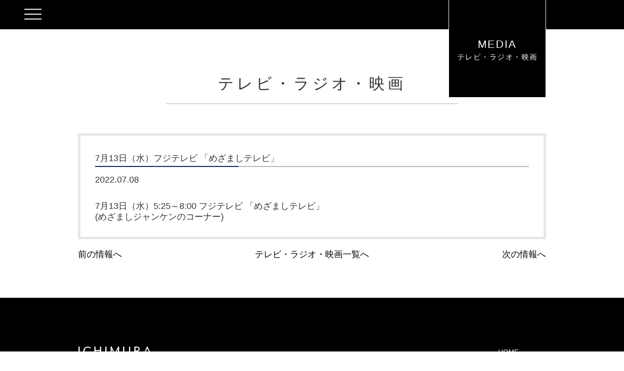

--- FILE ---
content_type: text/css
request_url: http://ichis.com/wp/wp-content/themes/ichis/css/import.css
body_size: 276
content:
@charset "utf-8";
/* CSS Document */

@import "reset.css";
@import "common.css";
@import "news.css";
@import "contact.css";
@import "profile.css";
@import "fanclub.css";
@import "login.css";
@import "media.css";
@import "ichis.css";
@import "video.css";
@import "gallery.css";

--- FILE ---
content_type: text/css
request_url: http://ichis.com/wp/wp-content/themes/ichis/style.css
body_size: 4927
content:
@charset "utf-8";
/* ======================================================

	structure CSS

========================================================= */


/* ======================================================

	body

========================================================= */
body {
	color:#333;
	font-size:18px;
	line-height:22.5px;
	line-height:2.25rem;/*150%*/
	min-width:960px;}


@media screen and (max-width: 768px) {
	body{
		min-width:100%;
		word-wrap:break-word;
		font-size:16px;
	}

	
}

.container {
	width: 100%;
	position: relative;
	border-top: 60px solid #000;
}


/* ======================================================

	header

========================================================= */
.header{
	width:100%;}

.headerArea{
	margin:0 auto;
	width:960px;}

.h_logo{
	float:left;}

.h_logo a:hover{
	opacity:0.7;}

.h_info{
	float:right;
	font-size:14px;}

.h_info li{
	display:inline-block;
	vertical-align:middle;}

.h_info a{
	color:#333;
	text-decoration:none;}

.h_info a:hover{
	opacity:0.7;}

/* clear */
.headerArea:after{
	content:".";
	display:block;
	clear:both;
	height:0px;
	visibility:hidden;
	font-size:0;}

@media screen and (max-width:768px){
	.header{}
		
	.headerArea{
		width:100%;
		height:auto;}

	.h_logo{
		float:none;
		margin-bottom:10px;
		text-align:center;}

	.h_info{
		float:none;
		text-align:center;}

}

@media screen and (max-width: 599px) {
	.h_info li{
		display:block;
		margin-bottom:5px;}

}

@media screen and (max-width: 380px) {
	.h_logo img{
		width:100%;}
}

/* ======================================================

	gnav

========================================================= */
.gnav{
	margin-bottom:30px;}

.gnav ul{
	margin:0 auto;
	width:960px;}

.gnav ul li{
	float:left;}
	


/* clear */
.gnav ul:after{
	content:".";
	display:block;
	clear:both;
	height:0px;
	visibility:hidden;
	font-size:0;}

@media screen and (max-width:768px){
	.gnav ul{
		margin:0 auto;
		width:100%;}

	.sp_gnavArea{
		background-color:#888;}

	.sp_gnav_btn{
		width:auto;
		padding:5px 5px;
		text-align:right;}

	.sp_gnav {
		display:none;
		z-index:100;
		margin-bottom:0;
		background-color:#fff;}

	.sp_gnav li{
		position:relative;
		font-size:16px;
		background:url(images/arrow_spgnav.png) 10px 45% no-repeat;}

	.sp_gnav li a {
		display:block;
		padding:10px 10px 10px 30px;
		border-bottom:1px solid #ccc;
		color:#00AABF;
		text-decoration:none;}

	.sp_gnav li a:hover{
		opacity:0.7;}
}


/* ======================================================

	mv

========================================================= */
.top_mvArea{
	position:relative;}

.top_mvArea_box img, .sub_mv img {
	width:100%;
	background-size:contain;
	}
	
.sub_mv h2 {
	font-size:42px;
	font-weight:normal;
	letter-spacing:6px;
	color:#fff;
	position:absolute;
	top:45%;
	right:15%;
	font-family: Century Gothic;
	border-bottom: 1px solid #fff;
	padding-bottom: 4px;
	}
	
.drawer-hamburger-icon, .drawer-hamburger-icon:after,
.drawer-hamburger-icon:before {
	background-color:#FFFFFF !important;
	}
	
.drawer-open .drawer-hamburger-icon {
	background-color: transparent !important;
}

.top_nav_list {
	font-size: 24px;
	padding: 170px 60px 0;
	display: block;
	text-decoration: none;
	color: #fff;
	}
	
.top_nav_list li {
	border-bottom:1px #fff solid;
}

.top_nav_list li:first-child {
	border-top:1px #fff solid;
}
	
.top_nav_list a {
	display: block;
	padding: 0 5px;
	line-height: 80px;
	font-weight: normal;
	text-decoration: none;
	color: #fff;
	font-size: 20px;
	letter-spacing: 4px;
}

.top_nav_list a:hover {
	opacity:0.7;
}

.top_nav_list span {
	padding-right:50px;
	font-size:24px;
	}

/* MENU */
.menu {
	position:fixed;
	top:0;
	left:24px;
	z-index: 3;
	}

/* スクロール */
.scroll {
	position:absolute;
	bottom:0;
	right:0;
	left:0;
	text-align:center;}

.scroll a span {
	position: absolute;
	top: 0;
	left: 50%;
	width: 24px;
	height: 24px;
	margin-left: -12px;
	border-left: 1px solid #fff;
	border-bottom: 1px solid #fff;
	-webkit-transform: rotate(-45deg);
	transform: rotate(-45deg);
	-webkit-animation: sdb 1.5s infinite;
	animation: sdb 1.5s infinite;
	box-sizing: border-box;
}
@-webkit-keyframes sdb {
	0% {
		-webkit-transform: rotate(-45deg) translate(0, 0);
		opacity: 0;
	}
	50% {
		opacity: 1;
	}
	100% {
		-webkit-transform: rotate(-45deg) translate(-20px, 20px);
		opacity: 0;
	}
}
@keyframes sdb {
	0% {
		transform: rotate(-45deg) translate(0, 0);
		opacity: 0;
	}
	50% {
		opacity: 1;
	}
	100% {
		transform: rotate(-45deg) translate(-20px, 20px);
		opacity: 0;
	}
}

@media screen and (max-width:768px){
	/*.top_mvArea_box img {
		border-top: 40px #000 solid;
	}*/
	
	/*.sub_mv {
		border-top: 40px #000 solid;
	}*/
	
	.top_nav_list a {
		padding: 0;
		line-height: 10px;
		font-size: 14px;
		letter-spacing: 3px;
	}
	
	.top_nav_list {
		padding: 120px 25px;
	}
	
	.top_nav_list li a {
		padding: 10px 10px 18px;
		text-align: center;
	}
	
	.top_nav_list span {
		padding-right:0;
		font-size: 1.4rem;
		line-height: 200%;
		}
		
	.sub_mv h2 {
		font-size: 20px;
		letter-spacing: 3px;
		top: 40%;
		right: 0;
		background-color: #000;
		padding: 15px;
		border: none;
		}
	
}


/* ======================================================

	contents

========================================================= */
.contents{
	margin:0 auto;
	}

.contents_inner{
	margin:0 auto;
	width:960px;}

section {
	overflow:hidden;
	width:960px;
	margin:0 auto;
	}

.sub_contents{
	width:960px;
	margin:0 auto 100px;
	}

.sub_contents_w{
	width:100%;
	margin:0 auto 0;
	background: #fff;
	}
.sub_contents_bk{
	width:100%;
	background: #000;
	}


@media screen and (max-width:768px){	
.sub_contents {
		width: 100%;
		margin: 30px auto;
		padding: 10px;
	}
}

/* info event
========================================== */
.top_info {
	width:100%;
	margin:120px 0;
	}
	
.top_info:last-child {
	border-right:none;
}

.top_info h2 span {
	display:block;
	text-align:center;
	font-size:1.6rem;
	color:#4b4b4b;
	font-weight: normal;
	letter-spacing: 2px;
	}
	
.top_info h2 img {
	display:block;
	margin:0 auto 20px;
	}
	
.top_info h2 {
	border-bottom:1px solid #b5b5b5;
	margin-bottom: 60px;
	padding-bottom: 30px;
	}
	
.top_info dl {
	width:85%;
	margin: 0 auto 60px;
	}
	
.info_date {
	color:#414141;
	position:relative;
	margin-bottom:30px;
	font-size: 16px;
	}
	
.info_date::before {
	content: url(images/info_line.png);
	position:absolute;
	top: -5px;
	left: -25px;
	}
	
span.new {
	display: inline-block;
	margin-left: 10px;
	background-color:#D5292C;
	color: #fff;
	font-size: 0.8em;
	padding: 0 8px;
	line-height: 1.3;
}
		
.info_tlt {
	font-weight:bold;
	font-size:1.6rem;
	margin-bottom: 10px;
	}
	
.info_text a {
	text-decoration:none;
	font-size:1.6rem;
	margin-bottom: 60px;
	}
	
.info_text a:hover {
	text-decoration: underline;
	}
	
.more_middle {
	text-align: center;
	}

.top_more {
	position: relative;
	display: inline-block;
	}
	
.top_more img {
	display:block;
	margin:0 auto;
	}
	
.top_more::after {
	content: '';
	width: 10px;
	height: 10px;
	border: 0px;
	border-top: solid 1px #fff;
	border-right: solid 1px #fff;
	-ms-transform: rotate(45deg);
	-webkit-transform: rotate(45deg);
	transform: rotate(45deg);
	position: absolute;
	top: 48%;
	right: 80px;
	margin-top: -4px;
	transition: all .2s;
	}
	
.top_more:hover::after {
	right: 20px;
	}
	

/* media
========================================== */
.top_media_back {
	background:#000;
	position:relative;
	}
	
.top_prof_tlt {
	position:absolute;
	bottom:-120px;
	right:20%;
	}

.top_media h2 img {
	display: block;
	margin: 120px auto 20px;
}

.top_media h2 span {
	display: block;
	text-align: center;
	font-size: 1.6rem;
	color: #fff;
	border-bottom: 1px solid #fff;
	padding: 0 0 20px;
	width: 500px;
	margin: 0 auto;
	font-weight: normal;
	letter-spacing: 2px;
}

.top_media{
	background:url(images/top_media_back.jpg) no-repeat top;
	color: #fff;
	padding-bottom:120px;
	}

.top_media_tabs{
	margin:60px 0;
	text-align:center;}

.top_media_tabs li{
	display:inline-block;
	margin:0 5px;
	position:relative;
	}

.top_media_tabs li a{
	display:block;
	padding:10px;
	color:#fff;
	text-decoration:none;
	letter-spacing: 3px;
	}
	
.top_media_tabs li::after {
	content:url(images/media_after.png);
	position:absolute;
	right: -10px;
	top: 8px;
}

.top_media_tabs li:last-child::after {
	content: normal;
}

.top_media_tabs li.tabs01 a.active,
.top_media_tabs li.tabs02 a.active{
	color:#f15b5b;}

.top_media_tabs li.tabs01 a:hover,
.top_media_tabs li.tabs02 a:hover{
	color:#f15b5b;}

.top_media_panels > .panel{
	display: none;
	padding:60px 80px;
	background-color: #fff;
	color: #000;
	overflow:hidden;
	}

.top_media_panels > .panel.active{
	display: block;}

.non-scroll span {
	font-size:12px;}
	
.media_date {
	color:#4b4b4b;
	font-weight:bold;
	margin-bottom: 4px;
}

.media_new {
	position:relative;
	}

span.media_new {
	display: inline-block;
	background-color:#D5292C;
	color: #fff;
	font-size: 0.8em;
	padding: 0 8px;
	line-height: 1.3;
	position: relative;
	top: -5px;
}
.media_tlt {
	font-weight:bold;
	margin-bottom: 10px;
}
	
.top_media_box {
	width:100%;
	}
	
.top_media_box_line {
	border-bottom: 1px solid #e5e5e5;
	padding-bottom: 30px;
	margin-bottom: 30px;
	}
	
.top_more_media {
	position: relative;
	display: inline-block;
	margin: 30px auto 0;
	}
	
.top_more_media_wrap {
	text-align:center;
	clear: both;
	}
	
.top_more_media::after {
	content: '';
	width: 10px;
	height: 10px;
	border: 0px;
	border-top: solid 1px #fff;
	border-right: solid 1px #fff;
	-ms-transform: rotate(45deg);
	-webkit-transform: rotate(45deg);
	transform: rotate(45deg);
	position: absolute;
	top: 48%;
	right: 80px;
	margin-top: -4px;
	transition: all .2s;
	}
	
.top_more_media:hover::after {
	right: 20px;
	}

/* profile
========================================== */	
.top_prof_box {
	overflow:hidden;
	}
	
.top_prof_img {
	float:left;
	}

.top_prof_text {
	float:right;
	width:400px;
	margin: 160px 0 0;
	}
	
.top_prof_name {
	font-size:32px;
	font-weight:normal;
	margin-bottom: 20px;
	letter-spacing:4px;
	}

.top_prof_name02 {
	font-size:28px;
	color:#414141;
	font-weight:normal;
	letter-spacing:4px;
	margin-bottom: 50px;
	border-bottom:#b5b5b5 1px solid;
	padding-bottom:50px;
	}
	

.top_prof_box dl {
	display:table;
	margin-bottom: 30px;
	}

.top_prof_box dl dt {
	font-size:18px;
	color:#414141;
	font-weight:bold;
	display: table-cell;
	}
	
.top_prof_box dl dd {
	font-size:18px;
	color:#414141;
	display: table-cell;
	padding-left:50px;
	}
	

.top_more_prof {
	position: relative;
	display: inline-block;
	margin: 50px 0;
	float: right;
	}

.top_more_prof::after {
	content: '';
	width: 10px;
	height: 10px;
	border: 0px;
	border-top: solid 1px #fff;
	border-right: solid 1px #fff;
	-ms-transform: rotate(45deg);
	-webkit-transform: rotate(45deg);
	transform: rotate(45deg);
	position: absolute;
	top: 48%;
	right: 80px;
	margin-top: -4px;
	transition: all .2s;
	}
	
.top_more_prof:hover::after {
	right: 20px;
	}
	
.top_prof_sp {
	display:none;
	}
	
.top_prof_tlt_sp {
	display:none;
	}

	
/* fan_club
========================================== */		
.top_fan_club {
	padding:100px 0;
	border-bottom: 1px solid #535353;
	}
	
.top_fan_club_right {
	margin-right:13px;
	}
	
.top_fan_club a:hover img {
	opacity:0.7;
	}
	
@media screen and (max-width:768px){
	.contents {
		padding:0;
		width:100%;}

	section {
		padding:0 10px;
		width:100%;}

	
/* info event */
	.top_info {
		width: 100%;
		float: none;
		margin: 0 0 60px;
		border-right: none;
		padding: 0;
	}
	
	.info_date::before {
		content: normal;
		position: static;
	}
	
	.top_info h2 {
		margin-bottom: 20px;
		padding-bottom: 20px;
		margin-top: 20px;
	}
	
	.top_info h2 img {
		margin: 0 auto 10px;
	}
	
	.top_info:last-child {
		padding: 0;
	}
	
	.info_date {
		margin-bottom: 0;
	}
	
	.top_info dl {
		width:100%;
		margin: 0 auto 20px;
	}
		
	.info_tlt {
		margin-bottom: 0;
	}
	
/* media */
	.top_media {
		background: none;
	}
	
	.top_media h2 span {
		width: 100%;
	}
	
	.top_media h2 img {
		margin: 20px auto 10px;
	}
	
	.top_media_tabs {
		overflow:hidden;
		margin: 30px 0;
		}
	
	.top_media_tabs li {
		display: inline-block;
		margin: 5px 0;
		border: 1px solid #fff;
	}
	
	.top_media_tabs li:first-child {
		width: 100%;
	}
	
	.top_media_tabs li:nth-child(2){
		width: 100%;
	}
	
	.ichis_tab_38 {
		float:lef;
		width:38% !important;
		}
	
	.top_media_tabs li:nth-child(3){
		width: 100%;
	}
	
	.ichis_tab_60 {
		float:right;
		width:60% !important;
	}
	
	.top_media_tabs li:nth-child(4){
		width: 100%;
	}
	
	.top_media_tabs li:nth-child(4){
		width: 100%;
	}
	
	.ichis_tab_100 {
		float:none;
		width: 100% !important;
	}
		
	.top_media_tabs li:nth-child(5){
		width: 100%;
	}
	
	.top_media_tabs li:nth-child(6){
		width: 100%;
	}
	
	.top_media_tabs li:nth-child(7){
		width: 100%;
	}
	
	.top_media_panels > .panel {
		padding: 10px;
		overflow-y: scroll;
		height: 600px;
		max-width:initial;
		-webkit-overflow-scrolling: touch;
	}
	
	.top_media_tabs li::after {
		content: normal;
	}
	
/*スクロールバーカスタマイズ*/
	.top_media_panels > .panel::-webkit-scrollbar{ 
		width: 15px;
		background:#ccc;
	}
	
	.top_media_panels > .panel::-webkit-scrollbar-thumb {
		background:#000;
		}
	
	.top_media_panels > .pane::-webkit-resizer {
		width: 15px;
		height:15px;
		background:#2B2B2B;
		}
	
	.top_media_panels > .panel:nth-child(even) {
		margin-right: 0;
	}
	
	.ttl_type02 {
		margin:10px 0 40px;
		font-size: 20px;
		padding-bottom: 15px;
	}
	
	.top_media_box_line {
		border-bottom:none;
		padding-bottom: 0;
		margin-bottom:0;
	}
	
	.top_media_box {
		float: none;
		width: 100%;
		margin-bottom: 40px;
		border-bottom: 1px solid #e5e5e5;
		padding-bottom: 10px;
	}
	
	.top_more_media {
		margin: 0 auto 30px;
		text-align: center;
	}
	
/* prof */
	.top_prof_tlt {
		right: 10px;
	}
	
	.top_prof_text {
		width: 50%;
		margin: 160px 0 0;
	}
	
	.top_prof_img {
		float: left;
		width: 40%;
	}
	
	.top_prof_img img {
		width:100%;
	}
	
	.top_prof_name {
		font-size: 2.2rem;
		margin-bottom: 5px;
	}
	
	.top_prof_name02 {
		font-size: 1.8rem;
		margin-bottom: 10px;
		padding-bottom: 10px;
	}
	
	.top_prof_box dl {
		margin-bottom: 10px;
	}
	
	.top_prof_text_sp {
		margin:10px auto 0;
		width: 100%;
	}
		
	.top_more_prof {
		margin: 20px auto 60px;
		float: none;
	}
	
/* fan_club */
	.top_fan_club_right {
		margin-right: 0;
	}
	
	.top_fan_club {
		padding: 30px 0 0;
	}
	
	.top_fan_club img {
		width: 90%;
		margin: 0 auto 30px;
		display: block;
	}
}

@media screen and (max-width: 599px) {
/* prof */
	.top_prof_img, .top_prof_text {
		float: none;
		width: 100%;
	}

	.top_prof_text {
		margin: 20px 0 0;
	}
	
	.top_prof_img img {
		display:none;
	}
	
	.top_prof_sp {
		display:block;
		margin-top: 10px;
	}
		
	.top_prof_sp img {
		width:100%;
	}
		
	.top_prof_tlt {
		display:none;
	}
	
	.top_prof_tlt_sp {
		display: block;
		text-align: center;
		color: #fff;
		font-weight: normal;
		letter-spacing: 2px;
		background-color: #000;
		padding: 0 0 20px;
	}
	
	.top_prof_tlt_sp img {
		margin:0 auto;
		display: block;
		margin-bottom: 10px;
	}
	
	.top_prof_text_sp {
		margin: 0 auto 0;
	}
}

/* xxxx
========================================== */
.top_xxxArea{}

@media screen and (max-width:768px){
}


/* news
========================================== */
.top_newsArea{}

.top_news_list{
	margin-bottom:30px;}

.top_news_list dl{
	border-bottom:1px solid #ccc;}

.top_news_list dt,
.top_news_list dd{
	display:table-cell;
	vertical-align:top;
	padding:10px;}

.top_news_list dt{
	width:100px;}

.top_news_list dd a{
	color:#333;
	text-decoration:none;}

.top_news_list dd a:hover{
	opacity:0.7;}



@media screen and (max-width:768px){
	.top_news_list dt,
	.top_news_list dd{
		display:block;
		width:100%;}

	.top_news_list dt{
		padding:10px 10px 0 10px;}

}



/* ======================================================

	footer

========================================================= */
#footer{
	width:100%;
	background-color:#000;
	color:#fff;}

.footerArea{
	margin:0 auto;
	padding:100px 0 0;
	width:960px;}

/* clear */
.footerArea:after{
	content:".";
	display:block;
	clear:both;
	height:0px;
	visibility:hidden;
	font-size:0;}

.f_logo{
	float:left;
	width: 350px;
	font-size:16px;}
	
.f_logo dt{
	margin-bottom:10px;}

.f_logo dt a:hover{
	opacity:0.7;}

.top_more_mail {
	position: relative;
	display: inline-block;
	float:left;
	}

.top_more_mail::after {
	content: '';
	width: 10px;
	height: 10px;
	border: 0px;
	border-top: solid 1px #fff;
	border-right: solid 1px #fff;
	-ms-transform: rotate(45deg);
	-webkit-transform: rotate(45deg);
	transform: rotate(45deg);
	position: absolute;
	top: 48%;
	right: 60px;
	margin-top: -4px;
	transition: all .2s;
	}
	
.top_more_mail:hover::after {
	right: 20px;
	}

.fnav{
	float:right;
		}

.fnav li{
	margin-bottom:10px;
	padding-left:0;
	font-size:14px;}

.fnav li a{
	color:#fff;
	text-decoration:none;}

.fnav li a:hover{
	text-decoration:underline;}


@media screen and (max-width: 768px) {
	.footerArea{
		width:100%;
		padding: 50px 0 0;}

	.f_logo{
		float:none;
		padding:10px 10px;
		width:100%;
		text-align:center;
		margin-bottom: 50px;
			}

	.fnav{
		float:none;
		width:100%;
		border-top:1px solid #8b8b8b;
		padding: 30px;}

	.fnav li{
		border:1px solid #8b8b8b;
		}

	.fnav li:last-child{
		margin-bottom:0;}

	.fnav li a{
		display: block;
		padding: 20px;
		min-height: 20px;
		text-align: center;
		color: #8b8b8b;
		letter-spacing:3px;
		position:relative;}
		
	.fnav li a::after {
		content: '';
		width: 10px;
		height: 10px;
		border: 0px;
		border-top: solid 1px #8b8b8b;
		border-right: solid 1px #8b8b8b;
		-ms-transform: rotate(45deg);
		-webkit-transform: rotate(45deg);
		transform: rotate(45deg);
		position: absolute;
		top: 48%;
		right: 20px;
		margin-top: -4px;
		transition: all .2s;
	}

}

@media screen and (max-width: 380px) {
}



/* ==============================================

	copyright

================================================= */
.copyright{
	clear:both;
	color:#8b8b8b;
	padding:10px;
	font-size:14px;
	text-align:center;}


@media screen and (max-width: 768px) {

}

/* =======================================

	pageTop

========================================== */
#pageTop{
	position:fixed;
	right:30px;
	bottom:20px;
	z-index: 100;
	padding:20px 20px 17px 20px;
	background-color: #5B5B5B;}

#pageTop:hover{
	opacity:0.7;}

@media screen and (max-width: 768px) {
	#pageTop {
		bottom:10px;
		right:10px;
		padding:15px 15px 12px 15px;}
}


/* =======================================

	topicPath

========================================== */
#topicPath{
	padding:4px 0 0 10px;
	min-height:20px;
	font-size:16px;}

#topicPath li{
	display: inline;
	list-style-type: none;}

#topicPath li a {
	color:#6B7B0F;}

#topicPath li a:hover{
	color:#A6BF70;}

#topicPath li:before {
	content: " > ";}

#topicPath li:first-child:before {
	content: none;}


@media screen and (max-width: 768px) {
	#topicPath{
		padding:13px 0 0 10px;
		min-height:20px;
		font-size:16px;}
}

.red {
	color: #fff;
    background: red;
    padding: 0 5px;
	font-size: 14px;
}




--- FILE ---
content_type: text/css
request_url: http://ichis.com/wp/wp-content/themes/ichis/css/print.css
body_size: 719
content:
@charset "utf-8";
/* CSS Document */

@media print{
	body {
		width: 100%;
		zoom: 80%!important;
		overflow: visible!important;
		-webkit-print-color-adjust: exact;
	}

	.container{
		width: 80%;
		min-width:1200px;}

	.container_inner {
		width: 80%;
		margin: 0 auto;
		padding: 15px 0 50px;}

	#pageTop{opacity: 0;}

	.sp_gnavArea sp {display: none;}

	.sp_gnav_btn {display: none;}

	.sp_gnav {display: none;}

	.sp {display: none;}

	#footer {
		width: auto;
		height: auto;
		overflow: hidden;
	}


/* top
---------------------------------------------- */



/* 改ページ
---------------------------------------------- */
	.pagebreak_b{page-break-before: always;}

	.pagebreak_a{page-break-after: always;}

}


--- FILE ---
content_type: text/css
request_url: http://ichis.com/wp/wp-content/themes/ichis/css/drawer.min.css
body_size: 2348
content:
/*!------------------------------------*\
Base
\*!------------------------------------*/
.drawer-nav {
	position: fixed;
	z-index: 101;
	top: 0;
	overflow: hidden;
	width: 550px;
	height: 100%;
	color: #222;
	background-color: rgba(0, 0, 0, 0.5);
	}

.drawer-brand {
	font-size: 1.5rem;
	font-weight: bold;
	line-height: 3.75rem;
	display: block;
	padding-right: .75rem;
	padding-left: .75rem;
	text-decoration: none;
	color: #222;
	}

.drawer-menu {
	margin: 0;
	padding: 0;
	list-style: none;
	}

.drawer-menu-item {
	font-size: 1rem;
	display: block;
	padding: .75rem;
	text-decoration: none;
	color: #222;
	}

.drawer-menu-item:hover {
	text-decoration: underline;
	color: #555;
	background-color: transparent;
	}

/*! overlay */
.drawer-overlay {
	position: fixed;
	z-index: 100;
	top: 0;
	left: 0;
	display: none;
	width: 100%;
	height: 100%;
	background-color: rgba(0, 0, 0, .2);
	}

.drawer-open .drawer-overlay {
	display: block;
	}
	
@media screen and (max-width:768px){
	.drawer-nav {
		width: 100%;
		}
}
/*!------------------------------------*\
Top
\*!------------------------------------*/
.drawer--top .drawer-nav {
	top: -100%;
	left: 0;
	width: 100%;
	height: auto;
	max-height: 100%;
	-webkit-transition: top .6s cubic-bezier(0.190, 1.000, 0.220, 1.000);
	transition: top .6s cubic-bezier(0.190, 1.000, 0.220, 1.000);
	}

.drawer--top.drawer-open .drawer-nav {
	top: 0;
	}

.drawer--top .drawer-hamburger,
.drawer--top.drawer-open .drawer-hamburger {
	right: 0;
	}
/*!------------------------------------*\
Left
\*!------------------------------------*/
.drawer--left .drawer-nav {
	left: -550px;
	-webkit-transition: left .6s cubic-bezier(0.190, 1.000, 0.220, 1.000);
	transition: left .6s cubic-bezier(0.190, 1.000, 0.220, 1.000);
	}

.drawer--left.drawer-open .drawer-nav,
.drawer--left .drawer-hamburger,
.drawer--left.drawer-open .drawer-navbar .drawer-hamburger {
	left: 0;
	}

.drawer--left.drawer-open .drawer-hamburger {
	left: 0;
	}
	
@media screen and (max-width:768px){
	.drawer--left .drawer-nav {
		left: -100%;
		-webkit-transition: left .6s cubic-bezier(0.190, 1.000, 0.220, 1.000);
		transition: left .6s cubic-bezier(0.190, 1.000, 0.220, 1.000);
		}
}
/*!------------------------------------*\
Right
\*!------------------------------------*/
.drawer--right .drawer-nav {
right: -16.25rem;
-webkit-transition: right .6s cubic-bezier(0.190, 1.000, 0.220, 1.000);
transition: right .6s cubic-bezier(0.190, 1.000, 0.220, 1.000);
}

.drawer--right.drawer-open .drawer-nav,
.drawer--right .drawer-hamburger,
.drawer--right.drawer-open .drawer-navbar .drawer-hamburger {
	right: 0;
	}

.drawer--right.drawer-open .drawer-hamburger {
	right: 16.25rem;
	}
/*!------------------------------------*\
Hamburger
\*!------------------------------------*/
.drawer-hamburger {
	position: fixed;
	z-index: 104;
	top: 0;
	display: block;
	box-sizing: content-box;
	width: 35px;
	padding: 0;
	padding-top: 18px;
	padding-right: .75rem;
	padding-bottom: 30px;
	padding-left: 50px;
	-webkit-transition: all .6s cubic-bezier(0.190, 1.000, 0.220, 1.000);
	transition: all .6s cubic-bezier(0.190, 1.000, 0.220, 1.000);
	-webkit-transform: translate3d(0, 0, 0);
	transform: translate3d(0, 0, 0);
	border: 0;
	outline: 0;
	background-color: transparent;
	}

.drawer-hamburger:hover {
	cursor: pointer;
	background-color: transparent;
	}

.drawer-hamburger-icon {
	position: relative;
	display: block;
	margin-top: 10px;
	}

.drawer-hamburger-icon,
.drawer-hamburger-icon:before,
.drawer-hamburger-icon:after {
	width: 100%;
	height: 2px;
	-webkit-transition: all .6s cubic-bezier(0.190, 1.000, 0.220, 1.000);
	transition: all .6s cubic-bezier(0.190, 1.000, 0.220, 1.000);
	background-color: #222;
	}

.drawer-hamburger-icon:before,
.drawer-hamburger-icon:after {
	position: absolute;
	top: -10px;
	left: 0;
	content: ' ';
	}

.drawer-hamburger-icon:after {
	top: 10px;
	}

.drawer-open .drawer-hamburger-icon {
	background-color: transparent;
	}

.drawer-open .drawer-hamburger-icon:before,
.drawer-open .drawer-hamburger-icon:after {
	top: 0;
	}

.drawer-open .drawer-hamburger-icon:before {
	-webkit-transform: rotate(45deg);
	-ms-transform: rotate(45deg);
	transform: rotate(45deg);
	}

.drawer-open .drawer-hamburger-icon:after {
	-webkit-transform: rotate(-45deg);
	-ms-transform: rotate(-45deg);
	transform: rotate(-45deg);
	}
/*!------------------------------------*\
accessibility
\*!------------------------------------*/

/*!
 * Only display content to screen readers
 * See: http://a11yproject.com/posts/how-to-hide-content
 */
.sr-only {
	position: absolute;
	overflow: hidden;
	clip: rect(0, 0, 0, 0);
	width: 1px;
	height: 1px;
	margin: -1px;
	padding: 0;
	border: 0;
	}

/*!
 * Use in conjunction with .sr-only to only display content when it's focused.
 * Useful for "Skip to main content" links; see http://www.w3.org/TR/2013/NOTE-WCAG20-TECHS-20130905/G1
 * Credit: HTML5 Boilerplate
 */
.sr-only-focusable:active,
.sr-only-focusable:focus {
	position: static;
	overflow: visible;
	clip: auto;
	width: auto;
	height: auto;
	margin: 0;
	}
/*!------------------------------------*\
Sidebar
\*!------------------------------------*/
.drawer--sidebar {
	background-color: #fff;
	}

.drawer--sidebar .drawer-contents {
	background-color: #fff;
	}

@media (min-width: 64em) {
.drawer--sidebar .drawer-hamburger {
	display: none;
	visibility: hidden;
	}

.drawer--sidebar .drawer-nav {
	display: block;
	-webkit-transform: none;
	-ms-transform: none;
	transform: none;
	position: fixed;
	width: 12.5rem;
	height: 100%;
	}

/*! Left */
.drawer--sidebar.drawer--left .drawer-nav {
	left: 0;
	border-right: 1px solid #ddd;
	}

.drawer--sidebar.drawer--left .drawer-contents {
	margin-left: 12.5rem;
	}

/*! Right */
.drawer--sidebar.drawer--right .drawer-nav {
	right: 0;
	border-left: 1px solid #ddd;
	}

.drawer--sidebar.drawer--right .drawer-contents {
	margin-right: 12.5rem;
	}

/*! container */
.drawer--sidebar .drawer-container {
	max-width: 48rem;
	}
}

@media (min-width: 75em) {
.drawer--sidebar .drawer-nav {
	width: 16.25rem;
	}

.drawer--sidebar.drawer--left .drawer-contents {
	margin-left: 16.25rem;
	}

.drawer--sidebar.drawer--right .drawer-contents {
	margin-right: 16.25rem;
	}

/*! container */
.drawer--sidebar .drawer-container {
	max-width: 60rem;
	}
}
/*!------------------------------------*\
Navbar
\*!------------------------------------*/
.drawer--navbarTopGutter {
	padding-top: 3.75rem;
	}

.drawer-navbar .drawer-navbar-header {
	border-bottom: 1px solid #ddd;
	background-color: #fff;
	}

.drawer-navbar {
	z-index: 102;
	top: 0;
	width: 100%;
	}

/*! .drawer-navbar modifier */
.drawer-navbar--fixed {
	position: fixed;
	}

.drawer-navbar-header {
	position: relative;
	z-index: 102;
	box-sizing: border-box;
	width: 100%;
	height: 3.75rem;
	padding: 0 .75rem;
	text-align: center;
	}

.drawer-navbar .drawer-brand {
	line-height: 3.75rem;
	display: inline-block;
	padding-top: 0;
	padding-bottom: 0;
	text-decoration: none;
	}

.drawer-navbar .drawer-brand:hover {
	background-color: transparent;
	}

.drawer-navbar .drawer-nav {
	padding-top: 3.75rem;
	}

.drawer-navbar .drawer-menu {
	padding-bottom: 7.5rem;
	}

@media (min-width: 64em) {
.drawer-navbar {
	height: 3.75rem;
	border-bottom: 1px solid #ddd;
	background-color: #fff;
	}

.drawer-navbar .drawer-navbar-header {
	position: relative;
	display: block;
	float: left;
	width: auto;
	padding: 0;
	border: 0;
	}

.drawer-navbar .drawer-menu--right {
	float: right;
	}

.drawer-navbar .drawer-menu li {
	float: left;
	}

.drawer-navbar .drawer-menu-item {
	line-height: 3.75rem;
	padding-top: 0;
	padding-bottom: 0;
	}

.drawer-navbar .drawer-hamburger {
	display: none;
	}

.drawer-navbar .drawer-nav {
	position: relative;
	left: 0;
	overflow: visible;
	width: auto;
	height: 3.75rem;
	padding-top: 0;
	-webkit-transform: translate3d(0, 0, 0);
	transform: translate3d(0, 0, 0);
	}

.drawer-navbar .drawer-menu {
	padding: 0;
	}

/*! dropdown */
.drawer-navbar .drawer-dropdown-menu {
	position: absolute;
	width: 16.25rem;
	border: 1px solid #ddd;
	}

.drawer-navbar .drawer-dropdown-menu-item {
	padding-left: .75rem;
	}
}
/*!------------------------------------*\
Dropdown
\*!------------------------------------*/
.drawer-dropdown-menu {
	display: none;
	box-sizing: border-box;
	width: 100%;
	margin: 0;
	padding: 0;
	background-color: #000;
	}

.drawer-dropdown-menu > li {
	width: 100%;
	list-style: none;
	}

.drawer-dropdown-menu-item {
	line-height: 3.75rem;
	display: block;
	padding: 0;
	padding-right: .75rem;
	padding-left: 1.5rem;
	text-decoration: none;
	color: #222;
	}

.drawer-dropdown-menu-item:hover {
	text-decoration: underline;
	color: #555;
	background-color: transparent;
	}

/*! open */
.drawer-dropdown.open > .drawer-dropdown-menu {
	display: block;
	}

/*! drawer-caret */
.drawer-dropdown .drawer-caret {
	display: inline-block;
	width: 0;
	height: 0;
	margin-left: 4px;
	-webkit-transition: opacity .2s ease, -webkit-transform .2s ease;
	transition: opacity .2s ease, -webkit-transform .2s ease;
	transition: transform .2s ease, opacity .2s ease;
	transition: transform .2s ease, opacity .2s ease, -webkit-transform .2s ease;
	-webkit-transform: rotate(0deg);
	-ms-transform: rotate(0deg);
	transform: rotate(0deg);
	vertical-align: middle;
	border-top: 4px solid;
	border-right: 4px solid transparent;
	border-left: 4px solid transparent;
	}

/*! open */
.drawer-dropdown.open .drawer-caret {
	-webkit-transform: rotate(180deg);
	-ms-transform: rotate(180deg);
	transform: rotate(180deg);
	}
/*!------------------------------------*\
Container
\*!------------------------------------*/
.drawer-container {
	margin-right: auto;
	margin-left: auto;
	}

@media (min-width: 64em) {
.drawer-container {
	max-width: 60rem;
	}
}

@media (min-width: 75em) {
.drawer-container {
	max-width: 70rem;
	}
}


--- FILE ---
content_type: text/css
request_url: http://ichis.com/wp/wp-content/themes/ichis/css/common.css
body_size: 2206
content:
@charset "utf-8";
/* CSS Document */
/* =======================================

	common.css

========================================== */
/*pc*/
@media screen and (min-width: 769px) {
	.sp {display:none!important;}
}

/*sp*/
@media screen and (max-width: 768px) {
	.pc {display:none!important;}
}


/* Link
========================================== */
a:link {
	color:#000;
	text-decoration: none;
}
a:visited {color:#414141;}
a:hover {
	color:#888;
	text-decoration:underline;
	}
a:hover img.ImgOn {opacity: 0.7;}
a:focus{outline: none;}

/* Clear
========================================== */
.clear:after{
	content:".";
	display:block;
	clear:both;
	height:0px;
	visibility:hidden;
	font-size:0;
}
.clear_b {clear: both;}

/* Margin
========================================== */


/* Padding
========================================== */


/* Text
========================================== */
.acenter{text-align:center;}
.aright{text-align:right;}
.txt_red {color:#ad0000;}
.txt_white {color: #fff;}

/* Font
========================================== */

/* Heading
========================================== */
.sub_title {
	position: absolute;
	width: 960px;
	z-index: 999;
	top: -60px;
	left: 0;
	right: 0;
	margin:0 auto;
}

.sub_title_inner {
	position: absolute;
	top: 0;
	right: 0;
	width: 200px;
	height: 200px;
	background: #000;
	border-left: 1px solid #fff;
	border-right: 1px solid #fff;
	border-bottom: 1px solid #fff;
}
.sub_title_inner h2 {
	text-align: center;
	padding: 80px 0;
	color: #fff;
	font-weight: normal;
	font-size: 22px; font-size: 2.2rem;
	letter-spacing: .1em;}
.sub_title_inner h2.title_ichis {
	text-align: center;
	padding: 45px 0;
	color: #fff;
	font-weight: normal;
	font-size: 22px; font-size: 2.2rem;
	line-height: 120%;
	letter-spacing: .1em;}

.sub_title h2 span {
	font-size: 15px; font-size: 1.5rem;
	letter-spacing: .1em;}


.ttl_type01{
	line-height:1.2;
	margin-bottom:20px;
	font-size:20px; font-size: 2.0rem;
}

.ttl_type02 {
	line-height: 1.2;
	margin-bottom: 50px;
	font-size: 34px; font-size: 3.4rem;
	font-weight: normal;
	letter-spacing: 3px;
	color: #414141;
	text-align: center;
	border-bottom: 1px solid #747474;
	padding-bottom: 40px;
}

.ttl_type02 span {
	font-size:16px;
}

.ttl_type03 {
	width: 600px;
	border-bottom: 1px solid #b5b5b5;
	margin: 100px auto 60px;
	padding-bottom: 30px;
	text-align:center;
	font-size: 32px; font-size: 3.2rem;
	font-weight: normal;
	letter-spacing: 6px;
	}
	
.ttl_type03 span{
	margin-top:20px;
	display:block;
	color:#878787;
	font-size:16px;
	letter-spacing:0.2em;}

@media screen and (max-width:768px){
	.sub_title {
		position: absolute;
		width: 100%;
		z-index: 1;
		top: -40px;
		left: 0;
		right: 0;
		margin:0 auto;
	}

	.sub_title_inner {
		position: absolute;
		top: 0;
		right: 0;
		width: 100%;
		height: 65px;
		background: #000;
		border-left: none;
		border-right: none;
		border-bottom: 1px solid #fff;
	}
	.sub_title_inner h2 {
		text-align: right;
		padding: 10px;
		color: #fff;
		font-weight: normal;
		font-size: 18px; font-size: 1.8rem;
		letter-spacing: .2em;}
	.sub_title_inner h2.title_ichis {
		text-align: right;
		padding: 10px;
		color: #fff;
		font-weight: normal;
		font-size: 18px; font-size: 1.8rem;
		letter-spacing: .2em;}

	.sub_title h2 span {
		font-size: 14px; font-size: 1.4rem;
		letter-spacing: .05em;}

	.ttl_type03 {
		border-bottom: 1px solid #b5b5b5;
		margin:30px 0 30px;
		padding-bottom: 10px;
		width:100%;
		text-align: center;
		font-size: 2.0rem;
		font-weight: normal;
		letter-spacing: 6px;
	}

	.ttl_type03 span{
		margin-top:10px;}

}


/* Banner
========================================== */
.bnr_type01{}


/* List
========================================== */
.list_type01{margin-bottom:10px;}

.list_type01 li{
	margin-bottom:10px;
	padding-left:18px;
	position:relative;
}

.list_type01 li::after{
	content: '';
	width: 8px;
	height: 8px;
	border: 0px;
	border-top: solid 2px #5f5f5f;
	border-right: solid 2px #5f5f5f;
	-ms-transform: rotate(45deg);
	-webkit-transform: rotate(45deg);
	transform: rotate(45deg);
	position: absolute;
	top: 50%;
	left: 0;
	margin-top: -4px;
}

/* 横並び */
.list_type02{
	margin-bottom:10px;
	}

.list_type02 li{
	float:left;
	margin-right:20px;
	margin-bottom:10px;
	padding-left:18px;
	position:relative;
}

.list_type02 li::after{
	content: '';
	width: 8px;
	height: 8px;
	border: 0px;
	border-top: solid 2px #5f5f5f;
	border-right: solid 2px #5f5f5f;
	-ms-transform: rotate(45deg);
	-webkit-transform: rotate(45deg);
	transform: rotate(45deg);
	position: absolute;
	top: 50%;
	left: 0;
	margin-top: -4px;
}

/* clear */
.list_type02:after{
	content:".";
	display:block;
	clear:both;
	height:0px;
	visibility:hidden;
	font-size:0;
}


/* number */
.list_number01{
	margin-bottom:30px;
	margin-left:20px;
}

.list_number01 li{
	margin-bottom:10px;
	list-style-type:decimal;
}

/* Button
========================================== */
.btn_detail{
	margin-bottom:10px;
	padding-left:28px;
	min-height:25px;
	background:url(../images/arrow_02.png) 0 0 no-repeat;
}

.btn_detail a{color:#6B7B0F;}

.btn_detail a:hover{color:#A6BF70;}


/* Image
========================================== */
@media screen and (max-width: 768px) {
	.img100,
	.img100 img{
		width:100%;
	}

	.img90,
	.img90 img{
		margin:0 auto;
		width:90%;
	}
}


/* 画像とテキスト
========================================== */
.imageAndText{
	width: 100%;
	overflow:hidden;
	margin-bottom:15px;
}

.imageAndText .imageBlockLeft{
	float:left;
	margin-right:10px;
}

.imageAndText .imageBlockRight{
	float:right;
	margin-left:10px;
}

.imageAndText .textBlock{
	overflow: hidden;
}

/* clear */
.imageAndText:after{
	content:".";
	display:block;
	clear:both;
	height:0px;
	visibility:hidden;
	font-size:0;
}

@media screen and (max-width: 768px) {
	.imageAndText .imageBlockLeft,
	.imageAndText .imageBlockRight{
		width:30%;
	}

	.imageAndText .imageBlockLeft img,
	.imageAndText .imageBlockRight img{
		width:100%;
	}
}

@media screen and (max-width: 599px) {
	.imageAndText .imageBlockLeft,
	.imageAndText .imageBlockRight{
		float:none;
		margin:0 0 10px 0;
		margin-bottom:10px;
		width:100%;
		text-align:center;
	}


	.imageAndText .imageBlockLeft img,
	.imageAndText .imageBlockRight img{
		width:100%;
	}
}

/* Block
========================================== */
.block_container{
	margin-bottom:20px;
	overflow:hidden;
	width:970px;
}

.block_container .block_col2{
	float:left;
	margin-right:10px;
	width:475px;
}

.block_container .block_col3{
	float:left;
	margin-right:10px;
	width:312px;
}

/* clear */
.block_container:after{
	content:".";
	display:block;
	clear:both;
	height:0px;
	visibility:hidden;
	font-size:0;
}

@media screen and (max-width: 768px) {
	.block_container{
		margin-bottom:20px;
		overflow:hidden;
		width:100%;
	}

	.block_container .block_col2,
	.block_container .block_col3{
		float:none;
		margin-right:0;
		width:100%;
	}

	.block_container .block_col2 img,
	.block_container .block_col3 img{
		width:100%;
	}
}


/* Table
========================================== */
.table_type01{
	width:100%;
	margin-bottom:10px;
	border-collapse: separate;
	border-spacing: 6px;
}

.table_type01 th,
.table_type01 td{
	text-align:left;
	vertical-align:middle;
	padding:10px 15px;
}

.table_type01 th{
	background-color:#5f5f5f;
	color:#fff;
	font-weight:normal;
}

.table_type01 td{
	background-color: #ffffff;
	border-bottom: 1px solid #5f5f5f;
	border-left: 1px solid #5f5f5f;
	}

.table_type02{
	width:100%;
	margin-bottom:10px;
}

.table_type02 th,
.table_type02 td{
	text-align:left;
	vertical-align:middle;
	padding:10px;
	border:1px solid #b6b6b6;
}

.table_type02 th{
	background-color:#dbe9ea;
	font-weight:normal;
}


@media screen and (max-width: 480px) {
	.table_type01,
	.table_type01 tbody,
	.table_type01 tr,
	.table_type01 th,
	.table_type01 td{
		display:block;
		width:100%;
	}

	.table_type02,
	.table_type02 tbody,
	.table_type02 tr,
	.table_type02 th,
	.table_type02 td{
		display:block;
		width:100%;
	}

	.table_type02 th,
	.table_type02 td{
		border-bottom:none;
	}

	.table_type02{
		border-bottom:1px solid #b6b6b6;}
		
	.table_type01 td{
		background-color: #ffffff;
		border: 1px solid #5f5f5f;
		}
		
	.table_type01 th {
		border: 1px solid #5f5f5f;
		}
}


/* Box
========================================== */
.box_type01{}



--- FILE ---
content_type: text/css
request_url: http://ichis.com/wp/wp-content/themes/ichis/css/news.css
body_size: 1179
content:
@charset "utf-8";
/* CSS Document */
/* =======================================

	news.css

========================================== */

/* Text
========================================== */
.news_ttl_01 {
	position: relative;
	border-bottom: 2px solid #b5b5b5;
	padding: 5px 0;
	margin-bottom: 15px;
	font-weight:normal;
	font-size: 1.8rem;
	}

.news_ttl_01::after {
	position: absolute;
	bottom: -2px;
	left: 0;
	content: '';
	width: 33%;
	border-bottom: 2px solid #072365;
	}

.news_ttl_02 {
	border-left: 5px solid #b5b5b5;
	padding: 10px;
	font-size:1.8rem;
	font-weight:normal;
	margin-bottom: 15px;
	}

.news_ttl_03 {
	padding: .5em .75em;
	background-color: #f3f2f2;
	border-left: 6px solid #072365;
	font-weight:normal;
	margin-bottom: 15px;
	font-size:1.8rem;
	color:#072365;
	}

.news_ttl_04 {
	padding: 10px 0;
	font-size:1.8rem;
	border-top: 1px solid #b5b5b5;
	border-bottom: 1px solid #000000;
	margin-bottom: 15px;
	font-weight:normal;
	}

.news_ttl_05 {
	border-bottom: 1px dashed #b5b5b5;
	padding: 5px 0;
	font-size:1.8rem;
	font-weight:normal;
	margin-bottom: 15px;
	}

.news_ttl_06 {
	position: relative;
	display: inline-block;
	padding-left: 20px;
	margin-bottom: 15px;
	font-weight:normal;
	font-size: 1.6rem;
	}

.news_ttl_06::before {
	content: '';
	width: 0;
	height: 0;
	border: solid 8px transparent;
	border-left: solid 10px #072365;
	position: absolute;
	top: 52%;
	left: 0;
	margin-top: -8px;
	font-size:1.8rem;
	}

@media screen and (max-width: 767px) {
}


/* List
========================================== */
.news_box dl {
	padding:20px 0 20px 10px;
	border-bottom:1px dashed #b5b5b5;
	display:table;
	width:100%;
	}

.news_box dt{
	display: table-cell;
	width:15%;
	position: relative;
	}
	
.news_box dd{
	display: table-cell;
	}

/* clear */
.news_list:after{
	content:".";
	display:block;
	clear:both;
	height:0px;
	visibility:hidden;
	font-size:0;}
	

/*wordpress nav*/
.news_nav{
	margin: 30px 0 20px;}

.news_nav .wp-pagenavi{
	padding:10px 0;}

/* clear */
.news_nav:after{
	content:".";
	display:block;
	clear:both;
	height:0px;
	visibility:hidden;
	font-size:0;}


@media screen and (max-width: 768px) {
	.news_box dl {
		padding:10px;
		}
	
	.news_box dt, .news_box dd{
		display: block;
		width:100%;
		padding: 0;
		}

}

/* Detail
========================================== */
.news_detail_wrap {
	border:#e6e6e6 5px solid;
	padding: 30px;
	margin-bottom: 20px;
}

.news_detail_wrap .date{
	margin-bottom: 10px;
	display: block;
	}

.news_img img {
	width:80%;
	display:block;
	margin-top:20px;
	}

/*ボタン*/
.news_detail_btn{
	position:relative;
	margin:10px auto 30px;}

.news_detail_btn li{
	width:200px;}

.news_detail_btn li a{
	text-decoration:none;}

.news_detail_btn li a:hover{
	text-decoration:underline;}

.news_detail_btn:after{
	content:".";
	display:block;
	clear:both;
	height:0px;
	visibility:hidden;
	font-size:0;}

.news_detail_btn li.prev,
.news_detail_btn li.list,
.news_detail_btn li.next{
	position:absolute;}

.news_detail_btn li.prev{
	top:0;
	left:0;}
.news_detail_btn li.list{
	top:0;
	left: 0;
	right: 0;
	bottom: 0;
	margin:auto;
	width:300px;
	text-align:center;}
.news_detail_btn li.next{
	right:0;
	text-align:right;}


@media screen and (max-width:768px){
	.news_detail_wrap {
		border: #b5b5b5 1px solid;
		padding: 20px;
		margin: 20px 0;
	}
	
	.news_detail_wrap .date {
		margin-bottom: 0;
	}
		
	.news_detail_btn{
		position:static;
		width:100%;
		margin: 0 auto;
		}

	.news_detail_btn li.prev,
	.news_detail_btn li.list,
	.news_detail_btn li.next{
		margin-bottom:10px;
		width:100%;
		position:static;
		text-align:center;}

}

@media screen and (max-width: 599px) {
.news_img img {
		width: 100%;
	}
}


--- FILE ---
content_type: text/css
request_url: http://ichis.com/wp/wp-content/themes/ichis/css/contact.css
body_size: 1110
content:
@charset "utf-8";
/* CSS Document */
/* =======================================

	contact.css

========================================== */

/* text
========================================== */
.txt_required{
	padding-left:10px;
	font-size:14px;
	color:#FF0004;
	}

.required{
	color:#FF0004;}

.placeholder{
	display:block;
	margin-top:10px;
	font-size:14px;}

/* list
========================================== */
.form_list01 li{
	margin-bottom:10px;}

/* 横並び */
.form_list02 li{
	float:left;
	margin-right:10px;
	margin-bottom:10px;}

/* clear */
.form_list02:after{
	content:".";
	display:block;
	clear:both;
	height:0px;
	visibility:hidden;
	font-size:0;}


/* form
========================================== */
.contact_form{
	margin:10px 0;
	width:100%;}

.contact_form th,
.contact_form td{
	border:1px solid #cccccc;}

.contact_form th{
	padding:15px;
	width:100px;
	text-align:left;
	vertical-align:middle;
	background-color:#EBEBEB;
	white-space:nowrap;
	font-weight:normal;
	}

.contact_form td{
	padding:20px 10px 20px;}

.contact_form input[type="text"],
.contact_form input[type="tel"],
.contact_form input[type="email"],
.contact_form textarea,
.contact_form select{
	padding: 1px 5px;
	height: 30px;
	font-size: 100%;
	line-height:1.5em;
	vertical-align: middle;
	border: 1px solid #d4d4d7;
	border-radius: 3px;
	-webkit-border-radius: 3px;
	-moz-border-radius: 3px;
	color: #555;
	background: #fcfcfc;}


/* 送信ボタンなど */
.contact_btn{
	margin-top:10px;
	border:1px solid #D4D4D7;
	-webkit-border-radius: 3px;
	-moz-border-radius: 3px;
	border-radius: 3px;
	padding:10px 50px;
	text-decoration:none;
	font-weight:bold;
	color:#333333;
	background-color: #f7f7f7;
	background-image: -webkit-gradient(linear, left top, left bottom, from(#f7f7f7), to(#e3e3e3));
	background-image: -webkit-linear-gradient(top, #f7f7f7, #e3e3e3);
	background-image: -moz-linear-gradient(top, #f7f7f7, #e3e3e3);
	background-image: -ms-linear-gradient(top, #f7f7f7, #e3e3e3);
	background-image: -o-linear-gradient(top, #f7f7f7, #e3e3e3);
	background-image: linear-gradient(to bottom, #f7f7f7, #e3e3e3);
	-webkit-appearance: none; /*iphone safari*/}
	
.contact_btn:hover{
	color:#ffffff;
	border:1px solid #7b7b7b;
	background-color: #7b7b7b;
	background-image: none;}

.contact_btnList{
	text-align:center;}

.contact_btnList li{
	display:inline-block;
	margin-bottom:10px;
	padding:0 10px;}


/* サイズ */
.contact_form .w_01{width:90%;}
.contact_form .h_01{height:200px;}

.contact_form .h200 {
		height: 200px;
	}
	
.contact_form .w600 {
		width: 600px;
	}

@media screen and (max-width:768px){
	.contact_form,
	.contact_form tbody,
	.contact_form tr,
	.contact_form th,
	.contact_form td{
		display:block;
		width:auto;}

	.contact_form input[type="text"],
	.contact_form input[type="tel"],
	.contact_form input[type="email"],
	.contact_form textarea,
	.contact_form select{
		width:90%;}

	.contact_form th{
		border-bottom:none;}
	
	.contact_form td{
		border-bottom:none;}

	.contact_form tr:last-child td{
		border-bottom:1px solid #E1DFE1;}
		
	.contact_form .w800 {
		width: 95%;
	}

}


--- FILE ---
content_type: text/css
request_url: http://ichis.com/wp/wp-content/themes/ichis/css/profile.css
body_size: 1616
content:
@charset "utf-8";
/* CSS Document */
/* =======================================

	profile.css

========================================== */
.prof_wrap {
	width: 960px;
	margin: 0 auto;
	margin-bottom:60px;
	}

.prof_box {
	overflow:hidden;
	}
	
.prof_img {
	float:left;
	}

.prof_text {
	float: left;
	width: 360px;
	margin: 170px 0 0 60px;
	}
	
.prof_red {color:#D8161A;}
.prof_blue {color:#3A70B6;}
	
.prof_name {
	font-size:32px; font-size: 3.2rem;
	font-weight:normal;
	margin-bottom: 20px;
	letter-spacing:4px;
	}

.prof_name02 {
	font-size:20px; font-size: 2.0rem;
	color:#414141;
	font-weight:normal;
	letter-spacing:4px;
	margin-bottom: 50px;
	border-bottom:#b5b5b5 1px solid;
	padding-bottom:50px;
	}
	

.prof_box dl {
	display:table;
	margin-bottom: 30px;
	}

.prof_box dl dt {
	font-size:18px;
	color:#414141;
	font-weight:bold;
	display: table-cell;
	}
	
.prof_box dl dd {
	font-size:18px;
	color:#414141;
	display: table-cell;
	padding-left:50px;
	}
	
.prof_sp {
	display:none;
	}
	
.prof_tlt_sp {
	display:none;
	}

td.prof_td_box01 {
	background-color: #e2e2e2;
	}
	
td.prof_td_box02 {
	background-color: #b5b5b5;
	}

.prof_td_tate {
	writing-mode: tb-rl; /* IE用 */
	writing-mode: vertical-rl; /* Chrome、Firefox用 */
	margin: 0 auto;
	white-space: nowrap;
	width: 1em; /* firefox対策 */
	line-height: 1em; /* firefox対策 */
	text-orientation: upright;
	}
	

/* 舞台 */
.prof_stage_box {
	background: #fff;
	padding: 30px;}

.prof_stage_h01 {
	width: 202.2px;
	padding-left: 30px;
	padding-bottom: 10px;
	padding-top: 30px;
	border-bottom: 3px solid #A40000;
	font-size: 18px; font-size: 1.8rem;
	font-weight: normal;
	color: #fff;
}
.prof_stage_h01 span{
	background: #A40000;
	padding: 15px 20px 10px;}

.prof_stage01 {
	border-left: 1px solid #A40000;}

.prof_stage01 dt {
	clear: left;
	float: left;
	padding: 40px 20px 20px 20px;
	width: 150px;
	color: #A40000;
	font-size: 24px;
	letter-spacing: .1em;}

.prof_stage01 dt span { font-size: 70%;}

.prof_stage01 dd {
	padding: 20px 20px 10px 150px;
	border-bottom: 1px solid #A40000;}

.prof_stage01 dd:after {
	content: ""; 
	display: block; 
	clear: both;}

.prof_stage_h02 {
	width: 201.4px;
	padding-left: 30px;
	padding-bottom: 10px;
	padding-top: 50px;
	border-left: 1px solid #A40000;
	border-bottom: 3px solid #3971B5;
	font-size: 18px; font-size: 1.8rem;
	font-weight: normal;
	color: #fff;
}
.prof_stage_h02 span{
	background: #3971B5;
	padding: 15px 22px 10px;}

.prof_stage02 {
	padding-bottom: 50px;
	border-left: 1px solid #3971B5;}

.prof_stage02 dt {
	clear: left;
	float: left;
	padding: 40px 20px 20px 20px;
	width: 150px;
	color: #3971B5;
	font-size: 24px;
	letter-spacing: .1em;}

.prof_stage02 dt.stage_list3 {
	clear: left;
	float: left;
	padding: 50px 20px 20px 20px;
	width: 150px;
	color: #3971B5;
	font-size: 24px;
	letter-spacing: .1em;}

.prof_stage02 dt span { font-size: 70%;}

.prof_stage02 dd {
	padding: 20px 20px 10px 150px;
	border-bottom: 1px solid #3971B5;}

.prof_stage02 dd:after {
	content: ""; 
	display: block; 
	clear: both;}

ul.prof_stage_list li {
	background: url(../images/arrow_01.png) no-repeat left top 4px;
	padding: 0 0 0 25px;
	margin: 0 0 10px 0;}

ul.prof_stage_list li.fll{ width: 49%; float: left;}
ul.flclear{ clear: both;}
ul.prof_stage_list { overflow: hidden;}
ul.prof_stage_list li.stage_list1{margin: 1em 0;}

.txt_small { font-size: 80%;}

@media screen and (max-width:768px){
	.prof_wrap {
		width: 100%;
		margin-bottom:20px;
		padding: 35px 10px 10px;
	}
	
	.prof_wrap_02 {
		width: 90%;
		padding: 0;
	}
	
	
	.prof_tlt {
		right: 10px;
	}
	
	.prof_text {
		width: 50%;
		margin: 50px 0 0 30px;
	}
	
	.prof_img {
		float: left;
		width: 40%;
	}
	
	.prof_img img {
		width:100%;
	}
	
	.prof_name {
		font-size: 2.2rem;
		margin-bottom: 5px;
	}
	
	.prof_name02 {
		font-size: 1.8rem;
		margin-bottom: 10px;
		padding-bottom: 10px;
	}
	
	.prof_box dl {
		margin-bottom: 10px;
	}
	
	.prof_text_sp {
		margin:10px auto 0;
		width: 100%;}

	.prof_stage02 dt {
		padding: 25px 20px 20px 20px;
		width: 150px;
		color: #3971B5;
		font-size: 24px;
		letter-spacing: .1em;}

	.prof_stage02 dt.stage_list3 {
		padding: 25px 20px 20px 20px;
		width: 150px;
		color: #3971B5;
		font-size: 24px;
		letter-spacing: .1em;}

	
	ul.prof_stage_list li.fll{ width: 100%; float: none;}

	ul.prof_stage_list li.stage_list1{margin: 1em 0;}
}

@media screen and (max-width: 599px) {
	.prof_img, .top_prof_text {
		float: none;
		width: 100%;
	}

	.prof_text {
		margin: 20px 0 10px;
		width: 100%;
	}
	
	.prof_img img {
		display:none;
	}
	
	.prof_sp {
		display:block;
	}
		
	.prof_sp img {
		width:100%;
	}
		
	.prof_tlt {
		display:none;
	}
	
	.prof_tlt_sp {
		display: block;
		text-align: center;
		color: #fff;
		font-weight: normal;
		letter-spacing: 2px;
		background-color: #000;
		padding: 0 0 20px;
	}
	
	.prof_text_sp {
		margin: 0 auto 0;
	}
	
	td.prof_td_box01 {
		display:none;
		}
		
	td.prof_td_box02 {
		display:none;
		}
		
	.prof_red {
		display:block;
		}

	.prof_stage_box {
		padding: 15px;}

	.prof_stage01 dt, .prof_stage02 dt{
		float: none;
		padding:20px 10px 5px;}

	.prof_stage02 dt.stage_list3 {
		float: none;
		padding:20px 10px 5px;}

	.prof_stage01 dd, .prof_stage02 dd {
		padding: 10px;}

	ul.prof_stage_list li.stage_list1{margin: 0 0;}

}

--- FILE ---
content_type: text/css
request_url: http://ichis.com/wp/wp-content/themes/ichis/css/fanclub.css
body_size: 878
content:
@charset "utf-8";
/* CSS Document */
/* =======================================

	fanclub.css

========================================== */

/* fanclub
========================================== */
.fanclubArea{
	display:table;
	margin:0 auto;
	width:1100px;
	min-height:1000px;}

.fanclubArea .box_l,
.fanclubArea .box_r{
	display:table-cell;
	width:550px;
	vertical-align:middle;}

.fanclubArea .box_l{
	background:url(../images/fanclub/bg_fanclub.jpg) right top no-repeat;}

.fanclubArea .box_r{
	padding:50px;
	background-color:#fff;}

.fanclubArea .box_r .title{
	margin:0 auto 30px;
	padding:0 10px 30px;
	border-bottom: 1px solid #b5b5b5;
	font-size: 32px; font-size: 3.2rem;
	font-weight: normal;
	letter-spacing: 6px;}
	
.fanclubArea .box_r .title span{
	margin-top:20px;
	display:block;
	color:#878787;
	font-size:16px;
	letter-spacing:0.2em;}


.fanclubArea .box_r .logo{
	margin-bottom:30px;}

.fanclubArea .box_r dl{
	margin-bottom:30px;}

.fanclubArea .box_r dt{
	margin-bottom:10px;
	color:#bf1e1e;}

@media screen and (max-width:768px){
	.fanclubArea{
		width:100%;
		min-height:auto;}

	.fanclubArea .box_l,
	.fanclubArea .box_r{
		display:block;
		width:100%;}

	.fanclubArea .box_l{
		height:auto;
		background:none;}

	.fanclubArea .box_l img{
		width:100%;
		height:auto;}

	.fanclubArea .box_r{
		padding:10px 10px 30px;}

	.fanclubArea .box_r .title{
		margin:30px 0 20px;
		padding-bottom: 10px;
		border-bottom: 1px solid #b5b5b5;
		font-size: 2.0rem;
		font-weight: normal;
		letter-spacing: 6px;
	}

	.fanclubArea .box_r .title span{
		margin-top:10px;}

	.fanclubArea .box_r .logo{
		text-align:center;}

}



/* dues
========================================== */
.fanclub_dues{
	background-color:#000;}

.fanclub_dues .inner{
	margin:0 auto;
	padding:30px 0;
	width:600px;
	color:#fff;
	text-align:center;}

.fanclub_dues .inner h3 span{
	color:#fff!important;}

.fanclub_dues .inner .txt01{
	margin-bottom:50px;
	letter-spacing:0.2em;}
	
.fanclub_dues .inner .txt01 span{
	font-size:14px;}


@media screen and (max-width:768px){
	.fanclub_dues .inner{
		padding:10px 0;
		width:100%;}

	.fanclub_dues .inner .txt01{
		margin-bottom:30px;}
	
}


/* how to enroll
========================================== */
.fanclub_howto{
	margin:0 auto 30px;
	width:600px;}

.fanclub_howto .txt01{
	line-height:1.5em;
	margin-bottom:50px;
	text-align:center;}

.fanclub_howto .txt01_attention {
	color: #f00;
    font-weight: bold;
    font-size: 19px;
	text-align: center;
}

.fanclub_mail{
	text-align:center;}

.fanclub_mail:hover{
	opacity:0.7;}


@media screen and (max-width:768px){
	.fanclub_howto{
		margin:0 auto 30px;
		width:100%;}

	.fanclub_mail img{
		width:100%;}
}


--- FILE ---
content_type: text/css
request_url: http://ichis.com/wp/wp-content/themes/ichis/css/login.css
body_size: 487
content:
@charset "utf-8";
/* CSS Document */
/* =======================================

	login.css

========================================== */

/* form
========================================== */
.login_form {
	margin: 10px auto 60px;
	text-align: center;
	padding: 40px;
	border: 1px solid #ccc;
	}

.login_form > h3 {
	margin-bottom:20px;
	font-weight: normal;
	}

.login_form input {
	background:rgba(0, 0, 0, 0.2);
	color:#333;
	display:block;
	width:400px;
	padding:15px;
	margin:20px auto;
	outline:none;
	}

.login_form button {
	position: relative;
	display: block;
	margin: 0 auto;
	padding: 15px;
	width: 270px;
	font-size: 1.6rem;
	background: #333;
	color: #fff;
	cursor: pointer;
	}
	
.login_form input:focus {
	background:rgba(0, 0, 0, 0.1);
}

button:active {
	top:3px;
	box-shadow:none;
	}

@media screen and (max-width:768px){
	.login_form input {
		width: 80%;
		padding: 10px;
		margin: 10px auto;
	}
	
	.login_form button {
		width: 60%;
		padding: 10px 0;
	}
	
	.login_form {
		padding: 20px;
		margin: 10px 0 0;
	}
}

--- FILE ---
content_type: text/css
request_url: http://ichis.com/wp/wp-content/themes/ichis/css/media.css
body_size: 717
content:
@charset "utf-8";
/* CSS Document */
/* =======================================

	media.css

========================================== */
.media_pa_left {
	padding-left: 100px;
	}

.media_tv-radio-movie::after {
	content: "TV/RADIO/MOVIE";
	color: #fff;
	top: 1px;
	background-color: #7496c5;
	padding: 2px 10px 1px;
	font-size: 14px;
	font-weight: normal;
	line-height: 1.2em;
	}
	
.media_web::after {
	content: "WEB";
	color: #fff;
	top: 1px;
	background-color:#779978;
	padding: 2px 10px 1px;
	font-size: 14px;
	font-weight: normal;
	line-height: 1.2em;
	}
	
.media_magazine::after {
	content: "MAGAZINE";
	color: #fff;
	top: 1px;
	background-color:#cea467;
	padding: 2px 10px 1px;
	font-size: 14px;
	font-weight: normal;
	line-height: 1.2em;
	}
	
.media_newspaper::after {
	content: "NEWSPAPER";
	color: #fff;
	top: 1px;
	background-color:#cfc26a;
	padding: 2px 10px 1px;
	font-size: 14px;
	font-weight: normal;
	line-height: 1.2em;
	}
	
.media_book::after {
	content: "BOOK";
	color: #fff;
	top: 1px;
	background-color:#70b9b8;
	padding: 2px 10px 1px;
	font-size: 14px;
	font-weight: normal;
	line-height: 1.2em;
	}
	
.media_dvd::after {
	content: "DVD";
	color: #fff;
	top: 1px;
	background-color:#8475aa;
	padding: 2px 10px 1px;
	font-size: 14px;
	font-weight: normal;
	line-height: 1.2em;
	}
	
.media_stage::after {
	content: "STAGE";
	color: #fff;
	top: 1px;
	background-color:#c88c9f;
	padding: 2px 10px 1px;
	font-size: 14px;
	font-weight: normal;
	line-height: 1.2em;
	}
	
.media_index_btn a {
	color: #fff;
	letter-spacing: 4px;
	}
	
.media_index_btn a:hover {
	text-decoration:none;
	}

.media_index_btn {
	background: #000000;
	padding: 20px;
	text-align: center;
	width: 400px;
	margin: 30px auto 0;
	position: relative;
	}
	
.media_index_btn::after {
	content: '';
	width: 10px;
	height: 10px;
	border: 0px;
	border-top: solid 1px #fff;
	border-right: solid 1px #fff;
	-ms-transform: rotate(45deg);
	-webkit-transform: rotate(45deg);
	transform: rotate(45deg);
	position: absolute;
	top: 46%;
	right: 40px;
	margin-top: -4px;
	transition: all .2s;
	}
	
.media_index_btn:hover::after {
	right: 20px;
	}
	
@media screen and (max-width:768px){
	.media_pa_left {
		padding-left:0;
		}
		
	.media_index_btn {
		width: 250px;
	}
	
	.media_index_btn::after {
		right: 10px;
		transition: none;
		}

}

--- FILE ---
content_type: text/css
request_url: http://ichis.com/wp/wp-content/themes/ichis/css/ichis.css
body_size: 1671
content:
@charset "utf-8";
/* CSS Document */
/* =======================================

	ichis.css

========================================== */
/* main
========================================== */
.ichisArea{
	padding-top:100px;
	min-height:570px;
	background:#000 url(../images/ichis/bg_login.jpg) center top no-repeat;}

.ichisArea .inner{
	margin:0 auto;
	padding:0 20px;
	width:960px;
	text-align:center;}

.ichisArea .inner .logo{
	margin-bottom:50px;}

.ichisArea .inner .txt01{
	line-height:2em;
	margin-bottom:30px;
	color:#fff;
	text-align:center;}

.ichisArea .inner .txt01 span{
	text-decoration:underline;}

.ichisArea .inner .ichis_btn a{
	position: relative;
	display: inline-block;
	margin-bottom:20px;
	padding:25px;
	width:300px;
	background-color:#000;
	color:#fff;
	font-size:26px;
	letter-spacing:6px;
	text-align:center;}

.ichisArea .inner .ichis_btn a:hover{
	text-decoration:none;}

.ichisArea .inner .ichis_btn a::after{
	content: '';
	width: 10px;
	height: 10px;
	border: 0px;
	border-top: solid 1px #fff;
	border-right: solid 1px #fff;
	-ms-transform: rotate(45deg);
	-webkit-transform: rotate(45deg);
	transform: rotate(45deg);
	position: absolute;
	top: 48%;
	right: 60px;
	margin-top: -4px;
	transition: all .2s;}

.ichisArea .inner .ichis_btn a:hover::after {right: 20px;}

.ichis_news_list {
	overflow:hidden;
	position:relative;
	border-top:solid 1px #898989;
	padding-top: 15px;
	}

.ichis_more {
	background-color:#000000;
	padding:10px 15px 5px;
	width:150px;
	position:absolute;
	top:0;
	right:0;
	text-align: center;
	height:44px;
	}
	
.ichis_more a {
	color:#fff;
	font-size:1.8rem;
	letter-spacing:3px;
	}
	
.ichis_more a:hover {
	text-decoration:none;
	color:#ccc;
	}
	
.ichis_more::after {
	content: '';
	width: 10px;
	height: 10px;
	border: 0px;
	border-top: solid 1px #fff;
	border-right: solid 1px #fff;
	-ms-transform: rotate(45deg);
	-webkit-transform: rotate(45deg);
	transform: rotate(45deg);
	position: absolute;
	top: 48%;
	right: 35px;
	margin-top: -4px;
	transition: all .2s;
	}
	
.ichis_more:hover::after {
	right: 8px;
	}
	
@media screen and (max-width:768px){
	.ichisArea{
		padding-top:50px;
		min-height:auto;
		background-size:cover;}

	.ichisArea .inner{
		padding:0 20px;
		width:100%;}

	.ichisArea .inner .logo{
		margin-bottom:20px;}

	.ichisArea .inner .txt01{
		margin-bottom:10px;}
		
	.ichis_more {
		width:100px;
		}
		
	.ichis_more::after {
		content:normal;
		}
}

@media screen and (max-width:599px){
	.ichisArea .inner .login_btn a{
		padding:15px 0;
		width:80%;
		font-size:20px;
		letter-spacing:0.2em;}

	.ichisArea .inner .login_btn a::after {right: 20px;}

	.ichisArea .inner .login_btn a:hover{
		background-color:#333;}

}

.ichis_gallery {
	text-align: center;
}


/* title
========================================== */
.ichis_ttl01{
	position:relative;
	margin-bottom:5px;
	padding-bottom:15px;
	font-weight: normal;
	letter-spacing:5px;}

.ichis_ttl01::after{
	position: absolute;
	left: 30px;
	bottom: 0;
	content: '';
	width: 11em;
	height: 0;
	border-bottom: 1px solid #898989;}


@media screen and (max-width:768px){
	.ichis_ttl01{
		margin-bottom:10px;
		padding-bottom:5px;
		border-bottom: 1px solid #898989;}
	.ichis_ttl01::after{
		display:none;}
}

/* news
========================================== */
.ichis_newsArea{
	margin:0 auto;
	width:700px;}

.ichis_news_list{
	margin-bottom:50px;}

.ichis_news_list dl{
	margin-bottom:5px;
	margin-left:60px;}

.ichis_news_list dt,
.ichis_news_list dd{
	display:table-cell;
	padding:5px 10px;
	vertical-align:middle;}

.ichis_news_list dt{
	position:relative;
	width:11em;
	border-bottom:1px solid #898989;}

.ichis_news_list dt.new::after {
	content: "NEW";
	position: absolute;
	top: 5px;
	left: 10em;
	padding: 1px 6px 0;
	border: 1px solid #bf1e1e;
	color: #bf1e1e;
	font-size: 14px;
	font-weight: bold;
	line-height: 1.2em;}

.ichis_news_list dd{
	padding-left:50px;}
	
	
@media screen and (max-width:768px){
	.ichis_newsArea{
		margin:0 auto;
		width:100%;}

	.ichis_news_list{
		margin-bottom:30px;}

	.ichis_news_list dl{
		margin-bottom:5px;
		margin-left:0;
		/*border-bottom: 1px dashed #b5b5b5;*/}

	.ichis_news_list dt,
	.ichis_news_list dd{
		display:block;
		padding:5px;}
	
	.ichis_news_list dt{
		padding-bottom:0;
		border-bottom:none;}
}





.ichis_ttl_type03 {
	border-bottom: 1px solid #b5b5b5;
	margin:0 auto;
	padding: 100px 0 20px;
	text-align: center;
	font-size: 32px;
	font-weight: normal;
	letter-spacing: 6px;
	color: #fff;
	width: 960px;
}

.ichis_media {
	color: #fff;
	padding-bottom: 0;
}
	
.ichis_mail a:hover {
	display:block;
	opacity:0.7;
	}

.ichis_mail img {
	margin:0 auto;
	display:block;
	}
	
.ichis_sub_tlt {
	display:block;
	font-size:1.6rem;
	margin-top:20px;
	}
	
.ichis_attend {
	margin:10px 0 0;
	}
	
.ichis_ttl_type02 {
	line-height: 1.2;
	margin-bottom: 40px;
	font-size: 34px;
	font-weight: normal;
	letter-spacing: 3px;
	color: #414141;
	text-align: center;
	border-bottom: 1px solid #747474;
	padding-bottom: 40px;
}

.ichis_ttl_type02 span {
	font-size:16px;
}

@media screen and (max-width:768px){	
	.ichis_ttl_type03 {
		padding: 30px 0 20px;
		text-align: center;
		font-size: 2.0rem;
		width: 100%;
	}
	
	.ichis_sub_tlt {
		margin-top: 5px;
	}
	
	.ichis_ttl_type02 {
		margin: 10px 0 40px;
		font-size: 20px;
		padding-bottom: 15px;
	}
	
	.ichis_tab_box {
		margin-botttom: 40px;
	}
	
	.ma_top_30 {
		margin-top:30px;
	}
	
	.ichis_mail {
		margin: 30px auto 0;
		padding: 0 0 30px;
	}
	
	.ichis_mail img {
		width:100%;
		}
}

--- FILE ---
content_type: text/css
request_url: http://ichis.com/wp/wp-content/themes/ichis/css/video.css
body_size: 495
content:
@charset "utf-8";
/* CSS Document */
/* =======================================

	video.css

========================================== */
.ichis_video_right {
	text-align:right;
	}
	
.video_wmp_box {
	overflow:hidden;
	margin-bottom:30px;
	}
	
.video_wmp_box img {
	float:left;
	padding-right:20px;
	}

.video_box dl {
	padding:20px 0 20px 10px;
	border-bottom:1px dashed #b5b5b5;
	display:table;
	width:100%;
	}

.video_box dt{
	display: table-cell;
	width:20%;
	position: relative;
	}
	
.video_box dd{
	display: table-cell;
	padding-left: 20px;
	}

/* clear */
.video_list:after{
	content:".";
	display:block;
	clear:both;
	height:0px;
	visibility:hidden;
	font-size:0;}
	


@media screen and (max-width: 768px) {
	.ichis_video_right {
		display:inline;
		
	}
	
	.video_box dt, .video_box dd {
		display: block;
		width: 100%;
		padding-left: 0;
	}
	
	.ichis_video_right {
		text-align:center;
	}
}
	
@media screen and (max-width: 599px) {
	.video_wmp_box img {
		float:none;
		padding-right:0;
		margin-bottom:10px;
		}
		
	.ichis_video_right {
		text-align: center;
	}
}

--- FILE ---
content_type: text/css
request_url: http://ichis.com/wp/wp-content/themes/ichis/css/gallery.css
body_size: 967
content:
@charset "utf-8";
/* CSS Document */
/* =======================================

	gallery.css

========================================== */
.gallery_list {
	overflow: hidden;
	}

.gallery_list li {
	float: left;
	width: 31%;
	margin-bottom:20px;
	margin-right:15px;
}

.gallery_list li a img {
	width:100%;
	display:block;
	height: auto;
	
}

.gallery_list li:nth-child(3n) a {
	margin-right:0;
	}

.gallery_list li p {
	padding-top:5px;
	font-size:1.4rem;
	text-align:center;
	}


#loading {
	width: 32px!important;
	height: 32px!important;
	margin: 15px auto 0!important;
}

.btnArea {
	text-align: center;
}

.btnArea a {
	color: #000!important;
	border: #000 solid 1px;
	padding: 5px 50px;
	display: block;
	text-decoration: none;
}





@media screen and (max-width:768px){
	.gallery_list li {
		float: left;
		width:31%;
		margin-bottom:10px;
		margin-right:5px;
	}
	
	.gallery_list li p {
		line-height: 1.2em;
	}
}

@media screen and (max-width: 599px) {
	
}

--- FILE ---
content_type: application/javascript
request_url: http://ichis.com/wp/wp-content/themes/ichis/js/pagescroller.js
body_size: 623
content:
$(document).ready(function () {
//スムーズスクロール
$('a[href^=#]' + 'a:not(.non-scroll)').click(function () {
	var speed = 1000;
	var href = $(this).attr("href");
	var target = $(href == "#" || href == "" ? 'html' : href);
	var position = target.offset().top;
		$("html, body").animate({
			scrollTop: position
		}, speed, "swing");
		return false;
	});

//pagetop
	var topBtn = jQuery('#pageTop');
	topBtn.hide();
	//スクロールが100に達したらボタン表示
	jQuery(window).scroll(function () {
	if (jQuery(this).scrollTop() > 100) {
		topBtn.fadeIn();
		} else {
		topBtn.fadeOut();
		}
	});

});

--- FILE ---
content_type: application/javascript
request_url: http://ichis.com/wp/wp-content/themes/ichis/js/rollover.js
body_size: 365
content:
// JavaScript Document

//------------------------------------------------------------------------------------

$(function(){
	$('a img').hover(function(){
		$(this).attr('src', $(this).attr('src').replace('_off', '_on'));
			}, function(){
				if (!$(this).hasClass('currentPage')) {
			$(this).attr('src', $(this).attr('src').replace('_on', '_off'));
		}
	});
});